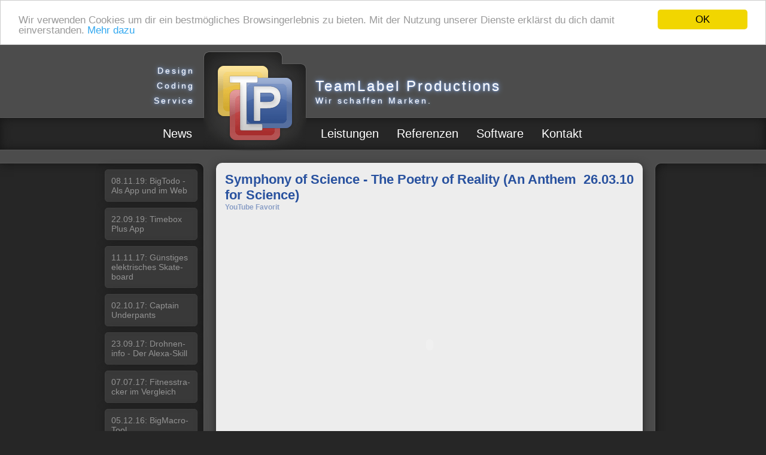

--- FILE ---
content_type: text/html; charset=UTF-8
request_url: https://www.tlprod.de/symphony_of_science___the_poetry_of_reality__an_anthem_for_science__9cd36wj79z4_feature_youtube_gdata
body_size: 5938
content:
<!DOCTYPE html><html xmlns="http://www.w3.org/1999/xhtml" xmlns:og="http://ogp.me/ns#" xmlns:fb="https://www.facebook.com/2008/fbml" xml:lang="de" lang="de"><head><meta http-equiv="Content-Type" content="text/html; charset=UTF-8" /><meta name="robots" content="index,follow" /><meta name="author" content="Tim Giese" /><meta name="publisher" content="TLProd" /><meta property="fb:admins" content="100000178149849" /><meta name="msvalidate.01" content="866ED654E84950E68D07CBBC6705ACC1" /><meta name="keywords" content="" /><meta name="description" lang="de" content="" /><meta name="viewport" content="width=device-width, initial-scale=1.0"><title>Symphony of Science - The Poetry of Reality (An Anthem for Science) - TLProd.de V6</title><link rel="shortcut icon" href="favicon.ico" /><style>/************************************************* * * Webdesign und Webentwicklung von TLProd.de * **************************************************/ * { -webkit-text-size-adjust: 100%; } body { background: #262626; color: white; padding: 0px; margin: 0px; font-family: "Helvetica Neue", Arial, Helvetica, sans-serif; font-size: 14px; font-style: normal; -webkit-text-size-adjust: 100%; } h1 { margin: 0px; padding: 0px; font-weight: normal; } form, p { padding: 0px; margin: 0px; } img { vertical-align: text-bottom; } #header { background: #4c4c4c; /*border: 1px solid blue;*/ height: 206px; box-shadow: 0 0 15px #151515; border-bottom: 1px solid #595959; } #menuebackground { background: #262626; border-top: 1px solid #595959; border-bottom: 1px solid #595959; box-shadow: inset 0 0 15px #151515; } .menue { list-style: none; margin: 0px; padding: 0px; overflow: auto; } .centerwidth { display: block; /*width: 950px;*/ max-width: 950px; min-width: 830px; margin-left: auto; margin-right: auto; /*border: 1px solid orange;*/ } .headerheight { height: 130px; text-shadow: 0px 0px 10px #8FB8FF, 0px 0px 3px #8FB8FF; } #shine { background: linear-gradient(to bottom, rgba(255,255,255,0.5) 0%,rgba(255,255,255,0) 100%); /* W3C */ border-radius: 50%; width: 100%; height: 150px; position: absolute; top: 0px; left: 0px; margin-top: -85px; min-width: 830px; } #buzzwords { display: inline-block; width: 145px; padding: 15px; /*border: 1px solid green;*/ vertical-align: bottom; text-align: right; letter-spacing: 3px; line-height: 25px; } #logospace { display: inline-block; width: 172px; height: 130px; /*border: 1px solid red;*/ vertical-align: bottom; } #logo { position: absolute; margin-top: 20px; border: 0px; } #websitetitle { display: inline-block; /*border: 1px solid yellow;*/ vertical-align: bottom; padding: 15px; line-height: 25px; letter-spacing: 3px; } #slogan { font-size: 24px; } .menue li { float: left; padding: 15px; } .menue li a { color: white; font-size: 20px; text-decoration: none; } .menue li a:hover { text-decoration: underline; } .menue li:first-child { padding-left: 107px; } .menue li:nth-child(2) { padding-left: 200px; } .simtable { /*display: table;*/ background: #4c4c4c; margin-top: -1px; } #mainspace { background: #4c4c4c; display: table-cell; width: 950px; padding-left: 20px; padding-right: 20px; padding-bottom: 10px; vertical-align: top; } .outerspace { background: #262626; display: table-cell; border: 1px solid #595959; vertical-align: top; } #leftspace { width: 155px; padding: 10px; min-width: 155px; border-left: none; border-bottom: none; border-top-right-radius: 10px; box-shadow: inset -10px 10px 15px -10px #151515; text-align: left; } .adbox { position: absolute; width: 145px; text-align: right; opacity: 0.5; } .adbox:hover { opacity: 1; } #rightspace { width: 20px; min-width: 20px; border-right: none; border-bottom: none; border-top-left-radius: 10px; box-shadow: inset 10px 10px 15px -10px #151515; } .footercutter { overflow: hidden; } #abschluss { margin-left: 175px; margin-right: 20px; height: 10px; background: #4c4c4c; border: 1px solid #595959; border-top: none; border-bottom-left-radius: 10px; border-bottom-right-radius: 10px; box-shadow: 0px 0px 15px 2px #151515; } #footer { margin-left: 195px; margin-right: 40px; margin-top: 10px; margin-bottom: 20px; } #footer a { color: white; } .contentbox { background: #ededed; border-radius: 10px; padding: 15px; box-shadow: 0px 5px 15px 0px #252525; margin-bottom: 20px; color: #000; } .bluebox { background: #395BA5; color: white; } .itemdate, .itemsubdate { float: right; } h2, h2 a, .itemdate { margin: 0px; padding: 0px; color: #29529f; font-size: 22px; font-weight: bold; text-decoration: none; } .bluebox h2, .bluebox h2 a, .bluebox .itemdate { color: white; } .bluebox a { color: white; } h2 a:hover { text-decoration: underline; } h3, .itemsubdate { padding: 0px; margin: 0px; padding-bottom: 10px; color: #8b9fc6; font-size: 12px; font-weight: bold; } .uslider { position: relative; overflow: hidden; box-shadow: 0px 5px 15px 0px rgb(37, 37, 37); margin-bottom: 20px; height: 306px; } .usliderinline { box-shadow: 0px 5px 10px 0px rgba(37, 37, 37, 0.5); margin-bottom: 0px; height: 384px; } .usliderbig { height: 384px; } .uslider ul { padding: 0px; margin: 0px; } .uslider ul li { list-style: none; /*float: left;*/ } .uslider .dots { position: absolute; left: 0; right: 10px; bottom: 0px; /*text-align: center;*/ text-align: right; } .uslider .dots li { display: inline-block; width: 10px; height: 10px; margin: 0 4px; /*text-indent: -999em;*/ color: white; font-size: 8px; text-align: center; border: 2px solid #29529F; background: #29529F; border-radius: 10px; box-shadow: 0px 0px 5px 0px rgb(37, 37, 37); cursor: pointer; opacity: 0.5; transition: 0.5s; } .uslider .dots li.active { opacity: 1; } .frontbanneritem { height: 306px; background-size: 100% auto; -webkit-background-size: cover; -moz-background-size: cover; -o-background-size: cover; background-size: cover; text-shadow: 0px 0px 10px #000; } .usliderinline .frontbanneritem, .usliderbig .frontbanneritem { height: 384px; } .fbicontent { height: 175px; padding-left: 320px; padding-top: 60px; color: white; } .usliderinline .fbicontent, .usliderbig .fbicontent { height: 253px; } .fbicontent a { color: white; } .fbicontent h2, .fbicontent h2 a { color: white; font-weight: normal; font-size: 32px; padding-bottom: 20px; } .fbifooter { background: rgba(0, 0, 0, 0.6); color: white; height: 61px; padding-left: 15px; padding-top: 10px; } .fbifooter h3 { color: white; font-weight: normal; font-size: 22px; float: left; padding-bottom: 5px; } .fbifooter h3 a { color: white; text-decoration: none; } .fbifooter h3 a:hover { text-decoration: underline; } .fbidate { float: left; padding-top: 7px; padding-left: 15px; } .fbisubtext { display: block; clear: left; } .drittel { width: 30%; float: left; text-align: center; font-size: 12px; padding-left: 10px; padding-right: 10px; } .kreis { font-weight: bold; font-size: 14px; display: block; text-decoration: none; height: 59px; width: 100px; border: 9px solid rgba(255, 255, 255, 0.2); border-radius: 12px; margin-left: auto; margin-right: auto; background: #4A69A5; color: white; padding-top: 41px; box-shadow: 0px 0px 5px 0px rgba(0, 0, 0, 0.5); text-shadow: 0px 0px 5px rgba(0, 0, 0, 0.5); margin-bottom: 10px; transition: all 0.5s; /*-webkit-backface-visibility: hidden;*/ } .kreis:hover { text-decoration: underline; border: 9px solid rgba(0, 0, 0, 0.1); /*box-shadow: 0px 0px 15px 0px rgba(0, 0, 0, 0.5);*/ /*transform: scale(1.5) rotate(-7deg); -webkit-transform: scale(1.5) rotate(0deg);*/ } .pinchwords { font-weight: bold; margin-bottom: 5px; font-size: 14px; } .mymessage { width: 63%; padding-left: 15px; float: left; text-align: left; font-style: italic; font-size: 15px; } .mymessageright { float: right; padding-left: 0px; padding-right: 15px; text-align: right; } .newslist { padding: 0px; margin: 0px; list-style: none; } .sidenewsitem { display: block; width: 133px; background: #4c4c4c; margin-bottom: 10px; border: 1px solid #595959; border-radius: 5px; color: white; text-decoration: none; padding: 10px; overflow: hidden; box-shadow: 0 0 15px #151515; opacity: 0.5; } .sidenewsitem:hover { opacity: 1; } .sidenewsmore { color: white; opacity: 0.3; } .sidenewsmore:hover { opacity: 1; } .preCommentBlock { padding-top: 10px; } .commenttable { padding-bottom: 10px; } .commentname { /*color: #29529f;*/ color: #8b9fc6; font-size: 12px; font-weight: bold; } .commentname_admin { color: #29529f; /*color: #8b9fc6;*/ font-size: 12px; font-weight: bold; } .commentdate { color: #8b9fc6; font-size: 12px; font-weight: bold; } .comment, .comment a:link, .comment a:visited, .comment a:active, .comment a:hover, .comment_blue, .comment_blue a:link, .comment_blue a:visited, .comment_blue a:active, .comment_blue a:hover { color: #29529f; font-size: 12px; font-weight: bold; text-decoration: none; } .comment_blue, .comment_blue a:link, .comment_blue a:visited, .comment_blue a:active, .comment_blue a:hover { color: white; } .comment a:hover, .comment_blue a:hover { text-decoration: underline; } #datenschutzerklaerung p { margin-bottom: 10px; } /* * Mobile Styles */ /*@media screen and (max-width: 850px) {*/ @media screen and (max-width: 970px) { .outerspace { display: none; } .centerwidth { width: 100%; min-width: 0px; max-width: none; } #abschluss { margin-left: 0px; margin-right: 0px; } #footer { margin-left: 20px; margin-right: 20px; } #shine { min-width: 0px; } #buzzwords { display: none; } #header { height: auto; } #logospace { padding-left: 20px; } .menue li:first-child { padding-left: 200px; } .menue li:nth-child(2) { padding-left: 15px; } #mainspace { padding-top: 20px; display: block; width: 100%; box-sizing: border-box; overflow: hidden; } #mainspace img { max-width: 100%; height: auto; } #mainspace iframe { max-width: 100%; } #mainspace .uslider { max-width: 100% !important; } #mainspace .uslider .frontbanneritem { background-size: cover !important; } #mainspace .drittel { padding-bottom: 20px; } } @media screen and (max-width: 570px) { #websitetitle { display: none; } #mainspace .uslider .fbicontent { padding-left: 15px; } #mainspace .drittel { min-width: 120px; } #footer a { display: inline-block; padding-right: 20px; padding-top: 10px; padding-bottom: 10px; } .contentbox a { display: inline-block; padding-right: 20px; padding-bottom: 20px; } .contentbox h2 a { display: inline; padding-right: 0px; padding-bottom: 0px; } } </style><script src="//ajax.googleapis.com/ajax/libs/jquery/1.10.2/jquery.min.js" type="c29a8d8b905abde7610ced9b-text/javascript"></script><script src="v6/js/unslider.min.js" type="c29a8d8b905abde7610ced9b-text/javascript" defer="defer"></script><script src="v6/js/main.js?d=2018" type="c29a8d8b905abde7610ced9b-text/javascript" defer="defer"></script><script src="https://www.google.com/recaptcha/api.js" async defer type="c29a8d8b905abde7610ced9b-text/javascript"></script></head><body><div id="header"><div class="centerwidth headerheight"><div id="shine"></div><div id="buzzwords"><span title="Wir bieten Webdesign, Logodesign und Printdesign">Design</span><br /><span title="Wir programmieren Webanwendungen und auch Software">Coding</span><br /><span title="Wir bieten Webservices von der Beratung bis zum Hosting.">Service</span></div><a href="/" id="logospace"><img id="logo" title="TLProd.de - Design, Coding und Service in einem." src="v6/img/logo.png" width="172" height="166" alt="TLProd Logo" /></a><div id="websitetitle"><h1 id="slogan">
TeamLabel Productions
</h1><div id="domainname">
Wir schaffen Marken.
</div></div></div><div id="menuebackground"><ul class="menue centerwidth"><li><a href="news">News</a></li><li><a href="leistungen">Leistungen</a></li><li><a href="referenzen">Referenzen</a></li><li><a href="software">Software</a></li><li><a href="kontakt">Kontakt</a></li></ul></div></div><div class="centerwidth simtable"><div class="outerspace" id="leftspace"><ul class="newslist"><li><a class="sidenewsitem" href="bigtodo">
08.11.19: Big&shy;To&shy;do - Als App und im Web
</a></li><li><a class="sidenewsitem" href="timebox_plus_app">
22.09.19: Ti&shy;me&shy;box Plus App
</a></li><li><a class="sidenewsitem" href="guenstiges_elektrisches_skateboard">
11.11.17: Güns&shy;ti&shy;ges elek&shy;tri&shy;sches Ska&shy;te&shy;board
</a></li><li><a class="sidenewsitem" href="captain_underpants">
02.10.17: Cap&shy;tain Un&shy;der&shy;pants
</a></li><li><a class="sidenewsitem" href="drohneninfo___der_alexa_skill">
23.09.17: Droh&shy;nen&shy;in&shy;fo - Der Ale&shy;xa-Skill
</a></li><li><a class="sidenewsitem" href="fitnesstracker_im_vergleich">
07.07.17: Fit&shy;nes&shy;stra&shy;cker im Ver&shy;g&shy;leich
</a></li><li><a class="sidenewsitem" href="bigmacrotool">
05.12.16: Big&shy;Macro&shy;Tool
</a></li><li><a class="sidenewsitem" href="analog_wird_digital__der_blaetterkatalog">
05.03.15: Ana&shy;log wird Di&shy;gi&shy;tal: Der Blät&shy;ter&shy;ka&shy;ta&shy;log
</a></li><li><a class="sidenewsitem" href="cloudflare__kostenloser_cdn_fuer_webseiten">
05.02.15: Cloud&shy;Fla&shy;re: kos&shy;ten&shy;lo&shy;ser CDN für Web&shy;sei&shy;ten
</a></li><li><a class="sidenewsitem" href="authentifizierungssystem_colorcard">
05.08.14: Au&shy;then&shy;ti&shy;fi&shy;zie&shy;rungs&shy;sys&shy;tem Co&shy;lor&shy;Card
</a></li></ul><div style="text-align: right;"><a href="blog" class="sidenewsmore">Mehr News...</a></div><div class="adbox"></div></div><div id="mainspace"><div class="contentbox" id="symphony_of_science___the_poetry_of_reality__an_anthem_for_science__9cd36wj79z4_feature_youtube_gdata"><div class="itemdate">
26.03.10
</div><h2><a href="symphony_of_science___the_poetry_of_reality__an_anthem_for_science__9cd36wj79z4_feature_youtube_gdata">Symphony of Science - The Poetry of Reality (An Anthem for Science)</a></h2><div class="itemsubdate">
&nbsp;
</div><h3>YouTube Favorit</h3><object width="100%" height="425"><param name="movie" value="https://www.youtube.com/v/9Cd36WJ79z4&feature=youtube_gdata&hl=de&fs=1&"></param><param name="allowFullScreen" value="true"></param><param name="allowscriptaccess" value="always"></param><embed src="https://www.youtube.com/v/9Cd36WJ79z4&feature=youtube_gdata&hl=de&fs=1&" type="application/x-shockwave-flash" allowscriptaccess="always" allowfullscreen="true" width="100%" height="425"></embed></object><img src="v6/img/pixl.gif" width="1" height="10" /><br /><a name="alt" id="alt"></a><div data-no-instant="true" class="preCommentBlock" nooooooitemprop="aggregateRating" itemscope nooooooitemtype="http://schema.org/AggregateRating"><div class="hreview-aggregate"><span style="display: none;"><span class="item"><span class="fn">symphony_of_science___the_poetry_of_reality__an_anthem_for_science__9cd36wj79z4_feature_youtube_gdata</span></span><span class="rating"><span itemprop="ratingValue"><span class="average">5</span></span> von <span class="bestRating"><span class="best">5</span></span></span></span><table width="100%" cellpadding="0" cellspacing="0"><tr><td class="comment" align="left"><a href="symphony_of_science___the_poetry_of_reality__an_anthem_for_science__9cd36wj79z4_feature_youtube_gdata&kommentare#alt"><span style="display: none;"><span itemprop="ratingCount"><span class="votes">0</span></span></span>Keine Kommentare bisher</a></td><td class="comment" align="right"><a href="symphony_of_science___the_poetry_of_reality__an_anthem_for_science__9cd36wj79z4_feature_youtube_gdata&kommentare#neu">Kommentar schreiben</a></td></tr></table></div></div></div></div><div class="outerspace" id="rightspace"></div></div><div class="centerwidth footercutter"><div id="abschluss"></div><div id="footer"><a href="impressum">Impressum</a> - <a href="datenschutzerklaerung">Datenschutz</a> - <a href="garage">Garage</a> - <a href="webware">Webware</a> - <a href="blog">Blog</a> - © 2013 <a href="https://plus.google.com/+TLProdDE" rel="publisher">TLProd</a> - Autor: <a href="https://plus.google.com/105236246278325477664?rel=author">Tim Giese bei Google+</a></div></div><script type="c29a8d8b905abde7610ced9b-text/javascript">
(function(i,s,o,g,r,a,m){i['GoogleAnalyticsObject']=r;i[r]=i[r]||function(){
(i[r].q=i[r].q||[]).push(arguments)},i[r].l=1*new Date();a=s.createElement(o),
m=s.getElementsByTagName(o)[0];a.async=1;a.src=g;m.parentNode.insertBefore(a,m)
})(window,document,'script','https://www.google-analytics.com/analytics.js','ga');
ga('create', 'UA-6261781-1', 'auto');
ga('set', 'anonymizeIp', true);
ga('send', 'pageview'); //auskommentieren bei instantclick
(function(d){
//quick dookie checker
function C(k){return(d.cookie.match('(^|; )'+k+'=([^;]*)')||0)[2];}
var ua = navigator.userAgent, //get the user agent string
ismobile = / mobile/i.test(ua), //android and firefox mobile both use android in their UA, and both remove it from the UA in their "pretend desktop mode"
mgecko = !!( / gecko/i.test(ua) && / firefox\//i.test(ua)), //test for firefox
wasmobile = C('wasmobile') === "was", //save the fact that the browser once claimed to be mobile
desktopvp = 'user-scalable=yes, maximum-scale=2',
el;
if(ismobile && !wasmobile){
d.cookie = "wasmobile=was"; //if the browser claims to be mobile and doesn't yet have a session cookie saying so, set it
}
else if (!ismobile && wasmobile){
//if the browser once claimed to be mobile but has stopped doing so, change the viewport tag to allow scaling and then to max out at whatever makes sense for your site (could use an ideal max-width if there is one)
if (mgecko) {
el = d.createElement('meta');
el.setAttribute('content',desktopvp);
el.setAttribute('name','viewport');
d.getElementsByTagName('head')[0].appendChild( el );
}else{
d.getElementsByName('viewport')[0].setAttribute('content',desktopvp); //if not Gecko, we can just update the value directly
}
}
}(document));
</script><script type="c29a8d8b905abde7610ced9b-text/javascript">
window.cookieconsent_options = {"message":"Wir verwenden Cookies um dir ein bestmögliches Browsingerlebnis zu bieten. Mit der Nutzung unserer Dienste erklärst du dich damit einverstanden.","dismiss":"OK","learnMore":"Mehr dazu","link":"datenschutzerklaerung","theme":"light-top"};
</script><script type="c29a8d8b905abde7610ced9b-text/javascript" src="//cdnjs.cloudflare.com/ajax/libs/cookieconsent2/1.0.9/cookieconsent.min.js" defer="defer"></script><script src="v6/js/instantclick.min.js" data-no-instant="true" type="c29a8d8b905abde7610ced9b-text/javascript"></script><script data-no-instant="true" type="c29a8d8b905abde7610ced9b-text/javascript">
/*
InstantClick.on('change', function() {
ga('send', 'pageview', location.pathname + location.search);
//console.log('ga-paeview send');
});
InstantClick.init();
*/
</script><script src="/cdn-cgi/scripts/7d0fa10a/cloudflare-static/rocket-loader.min.js" data-cf-settings="c29a8d8b905abde7610ced9b-|49" defer></script><script defer src="https://static.cloudflareinsights.com/beacon.min.js/vcd15cbe7772f49c399c6a5babf22c1241717689176015" integrity="sha512-ZpsOmlRQV6y907TI0dKBHq9Md29nnaEIPlkf84rnaERnq6zvWvPUqr2ft8M1aS28oN72PdrCzSjY4U6VaAw1EQ==" data-cf-beacon='{"version":"2024.11.0","token":"a4e6994681c849c08e980d2cb3900a4f","r":1,"server_timing":{"name":{"cfCacheStatus":true,"cfEdge":true,"cfExtPri":true,"cfL4":true,"cfOrigin":true,"cfSpeedBrain":true},"location_startswith":null}}' crossorigin="anonymous"></script>
</body></html>

--- FILE ---
content_type: application/javascript
request_url: https://www.tlprod.de/v6/js/main.js?d=2018
body_size: -69
content:
$(function() {
    $('.uslider').unslider({
		delay: 6000,
		dots: true
		//fluid: true
	});
	
	/*
	tinyMCE.init({
		mode : "textareas",
		theme : "advanced",
		plugins: "safari,emotions,inlinepopups",
		theme_advanced_buttons1 : "bold,italic,underline,strikethrough,|,link,unlink,|,emotions",
		theme_advanced_buttons2 : "",
		theme_advanced_buttons3 : "",
		forced_root_block : false,
		force_br_newlines : true,
		force_p_newlines : false,
		theme_advanced_toolbar_align : "left",
		setup : function(ed) {
			ed.onClick.add(function(ed) {
			if (ed.getContent()=='Fragen, Hinweise, Kritik, Bemerkungen...')
				{
				ed.setContent('');
				}
			});
		}
	});
	*/
});

--- FILE ---
content_type: text/plain
request_url: https://www.google-analytics.com/j/collect?v=1&_v=j102&aip=1&a=1922831723&t=pageview&_s=1&dl=https%3A%2F%2Fwww.tlprod.de%2Fsymphony_of_science___the_poetry_of_reality__an_anthem_for_science__9cd36wj79z4_feature_youtube_gdata&ul=en-us%40posix&dt=Symphony%20of%20Science%20-%20The%20Poetry%20of%20Reality%20(An%20Anthem%20for%20Science)%20-%20TLProd.de%20V6&sr=1280x720&vp=1280x720&_u=YEBAAEABAAAAACAAI~&jid=856490743&gjid=1626641474&cid=1988928181.1769187878&tid=UA-6261781-1&_gid=842576593.1769187878&_r=1&_slc=1&z=350466605
body_size: -449
content:
2,cG-T639X1VCRT